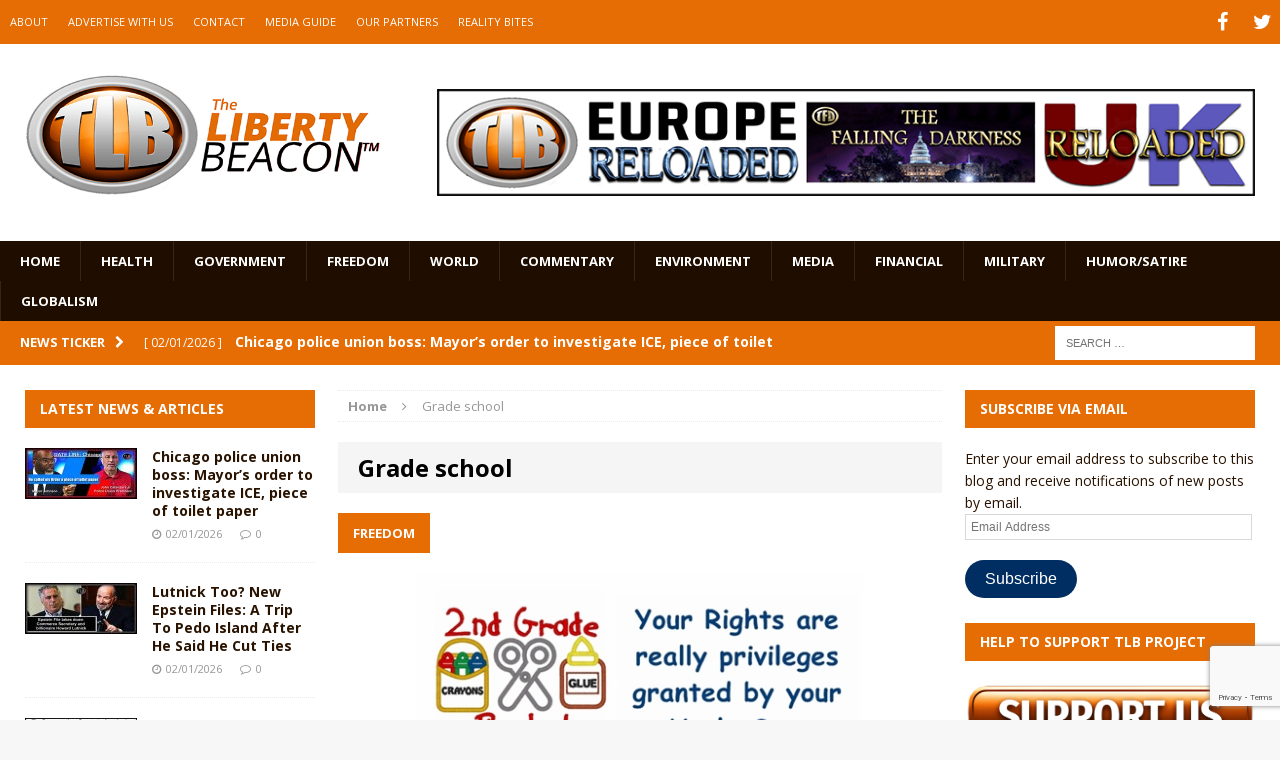

--- FILE ---
content_type: text/html; charset=utf-8
request_url: https://www.google.com/recaptcha/api2/anchor?ar=1&k=6LeG9YYUAAAAAAN3vgEb3i3wwiH5mARiIRwcBpHu&co=aHR0cHM6Ly93d3cudGhlbGliZXJ0eWJlYWNvbi5jb206NDQz&hl=en&v=N67nZn4AqZkNcbeMu4prBgzg&size=invisible&anchor-ms=20000&execute-ms=30000&cb=isv2wlrb0lzd
body_size: 48684
content:
<!DOCTYPE HTML><html dir="ltr" lang="en"><head><meta http-equiv="Content-Type" content="text/html; charset=UTF-8">
<meta http-equiv="X-UA-Compatible" content="IE=edge">
<title>reCAPTCHA</title>
<style type="text/css">
/* cyrillic-ext */
@font-face {
  font-family: 'Roboto';
  font-style: normal;
  font-weight: 400;
  font-stretch: 100%;
  src: url(//fonts.gstatic.com/s/roboto/v48/KFO7CnqEu92Fr1ME7kSn66aGLdTylUAMa3GUBHMdazTgWw.woff2) format('woff2');
  unicode-range: U+0460-052F, U+1C80-1C8A, U+20B4, U+2DE0-2DFF, U+A640-A69F, U+FE2E-FE2F;
}
/* cyrillic */
@font-face {
  font-family: 'Roboto';
  font-style: normal;
  font-weight: 400;
  font-stretch: 100%;
  src: url(//fonts.gstatic.com/s/roboto/v48/KFO7CnqEu92Fr1ME7kSn66aGLdTylUAMa3iUBHMdazTgWw.woff2) format('woff2');
  unicode-range: U+0301, U+0400-045F, U+0490-0491, U+04B0-04B1, U+2116;
}
/* greek-ext */
@font-face {
  font-family: 'Roboto';
  font-style: normal;
  font-weight: 400;
  font-stretch: 100%;
  src: url(//fonts.gstatic.com/s/roboto/v48/KFO7CnqEu92Fr1ME7kSn66aGLdTylUAMa3CUBHMdazTgWw.woff2) format('woff2');
  unicode-range: U+1F00-1FFF;
}
/* greek */
@font-face {
  font-family: 'Roboto';
  font-style: normal;
  font-weight: 400;
  font-stretch: 100%;
  src: url(//fonts.gstatic.com/s/roboto/v48/KFO7CnqEu92Fr1ME7kSn66aGLdTylUAMa3-UBHMdazTgWw.woff2) format('woff2');
  unicode-range: U+0370-0377, U+037A-037F, U+0384-038A, U+038C, U+038E-03A1, U+03A3-03FF;
}
/* math */
@font-face {
  font-family: 'Roboto';
  font-style: normal;
  font-weight: 400;
  font-stretch: 100%;
  src: url(//fonts.gstatic.com/s/roboto/v48/KFO7CnqEu92Fr1ME7kSn66aGLdTylUAMawCUBHMdazTgWw.woff2) format('woff2');
  unicode-range: U+0302-0303, U+0305, U+0307-0308, U+0310, U+0312, U+0315, U+031A, U+0326-0327, U+032C, U+032F-0330, U+0332-0333, U+0338, U+033A, U+0346, U+034D, U+0391-03A1, U+03A3-03A9, U+03B1-03C9, U+03D1, U+03D5-03D6, U+03F0-03F1, U+03F4-03F5, U+2016-2017, U+2034-2038, U+203C, U+2040, U+2043, U+2047, U+2050, U+2057, U+205F, U+2070-2071, U+2074-208E, U+2090-209C, U+20D0-20DC, U+20E1, U+20E5-20EF, U+2100-2112, U+2114-2115, U+2117-2121, U+2123-214F, U+2190, U+2192, U+2194-21AE, U+21B0-21E5, U+21F1-21F2, U+21F4-2211, U+2213-2214, U+2216-22FF, U+2308-230B, U+2310, U+2319, U+231C-2321, U+2336-237A, U+237C, U+2395, U+239B-23B7, U+23D0, U+23DC-23E1, U+2474-2475, U+25AF, U+25B3, U+25B7, U+25BD, U+25C1, U+25CA, U+25CC, U+25FB, U+266D-266F, U+27C0-27FF, U+2900-2AFF, U+2B0E-2B11, U+2B30-2B4C, U+2BFE, U+3030, U+FF5B, U+FF5D, U+1D400-1D7FF, U+1EE00-1EEFF;
}
/* symbols */
@font-face {
  font-family: 'Roboto';
  font-style: normal;
  font-weight: 400;
  font-stretch: 100%;
  src: url(//fonts.gstatic.com/s/roboto/v48/KFO7CnqEu92Fr1ME7kSn66aGLdTylUAMaxKUBHMdazTgWw.woff2) format('woff2');
  unicode-range: U+0001-000C, U+000E-001F, U+007F-009F, U+20DD-20E0, U+20E2-20E4, U+2150-218F, U+2190, U+2192, U+2194-2199, U+21AF, U+21E6-21F0, U+21F3, U+2218-2219, U+2299, U+22C4-22C6, U+2300-243F, U+2440-244A, U+2460-24FF, U+25A0-27BF, U+2800-28FF, U+2921-2922, U+2981, U+29BF, U+29EB, U+2B00-2BFF, U+4DC0-4DFF, U+FFF9-FFFB, U+10140-1018E, U+10190-1019C, U+101A0, U+101D0-101FD, U+102E0-102FB, U+10E60-10E7E, U+1D2C0-1D2D3, U+1D2E0-1D37F, U+1F000-1F0FF, U+1F100-1F1AD, U+1F1E6-1F1FF, U+1F30D-1F30F, U+1F315, U+1F31C, U+1F31E, U+1F320-1F32C, U+1F336, U+1F378, U+1F37D, U+1F382, U+1F393-1F39F, U+1F3A7-1F3A8, U+1F3AC-1F3AF, U+1F3C2, U+1F3C4-1F3C6, U+1F3CA-1F3CE, U+1F3D4-1F3E0, U+1F3ED, U+1F3F1-1F3F3, U+1F3F5-1F3F7, U+1F408, U+1F415, U+1F41F, U+1F426, U+1F43F, U+1F441-1F442, U+1F444, U+1F446-1F449, U+1F44C-1F44E, U+1F453, U+1F46A, U+1F47D, U+1F4A3, U+1F4B0, U+1F4B3, U+1F4B9, U+1F4BB, U+1F4BF, U+1F4C8-1F4CB, U+1F4D6, U+1F4DA, U+1F4DF, U+1F4E3-1F4E6, U+1F4EA-1F4ED, U+1F4F7, U+1F4F9-1F4FB, U+1F4FD-1F4FE, U+1F503, U+1F507-1F50B, U+1F50D, U+1F512-1F513, U+1F53E-1F54A, U+1F54F-1F5FA, U+1F610, U+1F650-1F67F, U+1F687, U+1F68D, U+1F691, U+1F694, U+1F698, U+1F6AD, U+1F6B2, U+1F6B9-1F6BA, U+1F6BC, U+1F6C6-1F6CF, U+1F6D3-1F6D7, U+1F6E0-1F6EA, U+1F6F0-1F6F3, U+1F6F7-1F6FC, U+1F700-1F7FF, U+1F800-1F80B, U+1F810-1F847, U+1F850-1F859, U+1F860-1F887, U+1F890-1F8AD, U+1F8B0-1F8BB, U+1F8C0-1F8C1, U+1F900-1F90B, U+1F93B, U+1F946, U+1F984, U+1F996, U+1F9E9, U+1FA00-1FA6F, U+1FA70-1FA7C, U+1FA80-1FA89, U+1FA8F-1FAC6, U+1FACE-1FADC, U+1FADF-1FAE9, U+1FAF0-1FAF8, U+1FB00-1FBFF;
}
/* vietnamese */
@font-face {
  font-family: 'Roboto';
  font-style: normal;
  font-weight: 400;
  font-stretch: 100%;
  src: url(//fonts.gstatic.com/s/roboto/v48/KFO7CnqEu92Fr1ME7kSn66aGLdTylUAMa3OUBHMdazTgWw.woff2) format('woff2');
  unicode-range: U+0102-0103, U+0110-0111, U+0128-0129, U+0168-0169, U+01A0-01A1, U+01AF-01B0, U+0300-0301, U+0303-0304, U+0308-0309, U+0323, U+0329, U+1EA0-1EF9, U+20AB;
}
/* latin-ext */
@font-face {
  font-family: 'Roboto';
  font-style: normal;
  font-weight: 400;
  font-stretch: 100%;
  src: url(//fonts.gstatic.com/s/roboto/v48/KFO7CnqEu92Fr1ME7kSn66aGLdTylUAMa3KUBHMdazTgWw.woff2) format('woff2');
  unicode-range: U+0100-02BA, U+02BD-02C5, U+02C7-02CC, U+02CE-02D7, U+02DD-02FF, U+0304, U+0308, U+0329, U+1D00-1DBF, U+1E00-1E9F, U+1EF2-1EFF, U+2020, U+20A0-20AB, U+20AD-20C0, U+2113, U+2C60-2C7F, U+A720-A7FF;
}
/* latin */
@font-face {
  font-family: 'Roboto';
  font-style: normal;
  font-weight: 400;
  font-stretch: 100%;
  src: url(//fonts.gstatic.com/s/roboto/v48/KFO7CnqEu92Fr1ME7kSn66aGLdTylUAMa3yUBHMdazQ.woff2) format('woff2');
  unicode-range: U+0000-00FF, U+0131, U+0152-0153, U+02BB-02BC, U+02C6, U+02DA, U+02DC, U+0304, U+0308, U+0329, U+2000-206F, U+20AC, U+2122, U+2191, U+2193, U+2212, U+2215, U+FEFF, U+FFFD;
}
/* cyrillic-ext */
@font-face {
  font-family: 'Roboto';
  font-style: normal;
  font-weight: 500;
  font-stretch: 100%;
  src: url(//fonts.gstatic.com/s/roboto/v48/KFO7CnqEu92Fr1ME7kSn66aGLdTylUAMa3GUBHMdazTgWw.woff2) format('woff2');
  unicode-range: U+0460-052F, U+1C80-1C8A, U+20B4, U+2DE0-2DFF, U+A640-A69F, U+FE2E-FE2F;
}
/* cyrillic */
@font-face {
  font-family: 'Roboto';
  font-style: normal;
  font-weight: 500;
  font-stretch: 100%;
  src: url(//fonts.gstatic.com/s/roboto/v48/KFO7CnqEu92Fr1ME7kSn66aGLdTylUAMa3iUBHMdazTgWw.woff2) format('woff2');
  unicode-range: U+0301, U+0400-045F, U+0490-0491, U+04B0-04B1, U+2116;
}
/* greek-ext */
@font-face {
  font-family: 'Roboto';
  font-style: normal;
  font-weight: 500;
  font-stretch: 100%;
  src: url(//fonts.gstatic.com/s/roboto/v48/KFO7CnqEu92Fr1ME7kSn66aGLdTylUAMa3CUBHMdazTgWw.woff2) format('woff2');
  unicode-range: U+1F00-1FFF;
}
/* greek */
@font-face {
  font-family: 'Roboto';
  font-style: normal;
  font-weight: 500;
  font-stretch: 100%;
  src: url(//fonts.gstatic.com/s/roboto/v48/KFO7CnqEu92Fr1ME7kSn66aGLdTylUAMa3-UBHMdazTgWw.woff2) format('woff2');
  unicode-range: U+0370-0377, U+037A-037F, U+0384-038A, U+038C, U+038E-03A1, U+03A3-03FF;
}
/* math */
@font-face {
  font-family: 'Roboto';
  font-style: normal;
  font-weight: 500;
  font-stretch: 100%;
  src: url(//fonts.gstatic.com/s/roboto/v48/KFO7CnqEu92Fr1ME7kSn66aGLdTylUAMawCUBHMdazTgWw.woff2) format('woff2');
  unicode-range: U+0302-0303, U+0305, U+0307-0308, U+0310, U+0312, U+0315, U+031A, U+0326-0327, U+032C, U+032F-0330, U+0332-0333, U+0338, U+033A, U+0346, U+034D, U+0391-03A1, U+03A3-03A9, U+03B1-03C9, U+03D1, U+03D5-03D6, U+03F0-03F1, U+03F4-03F5, U+2016-2017, U+2034-2038, U+203C, U+2040, U+2043, U+2047, U+2050, U+2057, U+205F, U+2070-2071, U+2074-208E, U+2090-209C, U+20D0-20DC, U+20E1, U+20E5-20EF, U+2100-2112, U+2114-2115, U+2117-2121, U+2123-214F, U+2190, U+2192, U+2194-21AE, U+21B0-21E5, U+21F1-21F2, U+21F4-2211, U+2213-2214, U+2216-22FF, U+2308-230B, U+2310, U+2319, U+231C-2321, U+2336-237A, U+237C, U+2395, U+239B-23B7, U+23D0, U+23DC-23E1, U+2474-2475, U+25AF, U+25B3, U+25B7, U+25BD, U+25C1, U+25CA, U+25CC, U+25FB, U+266D-266F, U+27C0-27FF, U+2900-2AFF, U+2B0E-2B11, U+2B30-2B4C, U+2BFE, U+3030, U+FF5B, U+FF5D, U+1D400-1D7FF, U+1EE00-1EEFF;
}
/* symbols */
@font-face {
  font-family: 'Roboto';
  font-style: normal;
  font-weight: 500;
  font-stretch: 100%;
  src: url(//fonts.gstatic.com/s/roboto/v48/KFO7CnqEu92Fr1ME7kSn66aGLdTylUAMaxKUBHMdazTgWw.woff2) format('woff2');
  unicode-range: U+0001-000C, U+000E-001F, U+007F-009F, U+20DD-20E0, U+20E2-20E4, U+2150-218F, U+2190, U+2192, U+2194-2199, U+21AF, U+21E6-21F0, U+21F3, U+2218-2219, U+2299, U+22C4-22C6, U+2300-243F, U+2440-244A, U+2460-24FF, U+25A0-27BF, U+2800-28FF, U+2921-2922, U+2981, U+29BF, U+29EB, U+2B00-2BFF, U+4DC0-4DFF, U+FFF9-FFFB, U+10140-1018E, U+10190-1019C, U+101A0, U+101D0-101FD, U+102E0-102FB, U+10E60-10E7E, U+1D2C0-1D2D3, U+1D2E0-1D37F, U+1F000-1F0FF, U+1F100-1F1AD, U+1F1E6-1F1FF, U+1F30D-1F30F, U+1F315, U+1F31C, U+1F31E, U+1F320-1F32C, U+1F336, U+1F378, U+1F37D, U+1F382, U+1F393-1F39F, U+1F3A7-1F3A8, U+1F3AC-1F3AF, U+1F3C2, U+1F3C4-1F3C6, U+1F3CA-1F3CE, U+1F3D4-1F3E0, U+1F3ED, U+1F3F1-1F3F3, U+1F3F5-1F3F7, U+1F408, U+1F415, U+1F41F, U+1F426, U+1F43F, U+1F441-1F442, U+1F444, U+1F446-1F449, U+1F44C-1F44E, U+1F453, U+1F46A, U+1F47D, U+1F4A3, U+1F4B0, U+1F4B3, U+1F4B9, U+1F4BB, U+1F4BF, U+1F4C8-1F4CB, U+1F4D6, U+1F4DA, U+1F4DF, U+1F4E3-1F4E6, U+1F4EA-1F4ED, U+1F4F7, U+1F4F9-1F4FB, U+1F4FD-1F4FE, U+1F503, U+1F507-1F50B, U+1F50D, U+1F512-1F513, U+1F53E-1F54A, U+1F54F-1F5FA, U+1F610, U+1F650-1F67F, U+1F687, U+1F68D, U+1F691, U+1F694, U+1F698, U+1F6AD, U+1F6B2, U+1F6B9-1F6BA, U+1F6BC, U+1F6C6-1F6CF, U+1F6D3-1F6D7, U+1F6E0-1F6EA, U+1F6F0-1F6F3, U+1F6F7-1F6FC, U+1F700-1F7FF, U+1F800-1F80B, U+1F810-1F847, U+1F850-1F859, U+1F860-1F887, U+1F890-1F8AD, U+1F8B0-1F8BB, U+1F8C0-1F8C1, U+1F900-1F90B, U+1F93B, U+1F946, U+1F984, U+1F996, U+1F9E9, U+1FA00-1FA6F, U+1FA70-1FA7C, U+1FA80-1FA89, U+1FA8F-1FAC6, U+1FACE-1FADC, U+1FADF-1FAE9, U+1FAF0-1FAF8, U+1FB00-1FBFF;
}
/* vietnamese */
@font-face {
  font-family: 'Roboto';
  font-style: normal;
  font-weight: 500;
  font-stretch: 100%;
  src: url(//fonts.gstatic.com/s/roboto/v48/KFO7CnqEu92Fr1ME7kSn66aGLdTylUAMa3OUBHMdazTgWw.woff2) format('woff2');
  unicode-range: U+0102-0103, U+0110-0111, U+0128-0129, U+0168-0169, U+01A0-01A1, U+01AF-01B0, U+0300-0301, U+0303-0304, U+0308-0309, U+0323, U+0329, U+1EA0-1EF9, U+20AB;
}
/* latin-ext */
@font-face {
  font-family: 'Roboto';
  font-style: normal;
  font-weight: 500;
  font-stretch: 100%;
  src: url(//fonts.gstatic.com/s/roboto/v48/KFO7CnqEu92Fr1ME7kSn66aGLdTylUAMa3KUBHMdazTgWw.woff2) format('woff2');
  unicode-range: U+0100-02BA, U+02BD-02C5, U+02C7-02CC, U+02CE-02D7, U+02DD-02FF, U+0304, U+0308, U+0329, U+1D00-1DBF, U+1E00-1E9F, U+1EF2-1EFF, U+2020, U+20A0-20AB, U+20AD-20C0, U+2113, U+2C60-2C7F, U+A720-A7FF;
}
/* latin */
@font-face {
  font-family: 'Roboto';
  font-style: normal;
  font-weight: 500;
  font-stretch: 100%;
  src: url(//fonts.gstatic.com/s/roboto/v48/KFO7CnqEu92Fr1ME7kSn66aGLdTylUAMa3yUBHMdazQ.woff2) format('woff2');
  unicode-range: U+0000-00FF, U+0131, U+0152-0153, U+02BB-02BC, U+02C6, U+02DA, U+02DC, U+0304, U+0308, U+0329, U+2000-206F, U+20AC, U+2122, U+2191, U+2193, U+2212, U+2215, U+FEFF, U+FFFD;
}
/* cyrillic-ext */
@font-face {
  font-family: 'Roboto';
  font-style: normal;
  font-weight: 900;
  font-stretch: 100%;
  src: url(//fonts.gstatic.com/s/roboto/v48/KFO7CnqEu92Fr1ME7kSn66aGLdTylUAMa3GUBHMdazTgWw.woff2) format('woff2');
  unicode-range: U+0460-052F, U+1C80-1C8A, U+20B4, U+2DE0-2DFF, U+A640-A69F, U+FE2E-FE2F;
}
/* cyrillic */
@font-face {
  font-family: 'Roboto';
  font-style: normal;
  font-weight: 900;
  font-stretch: 100%;
  src: url(//fonts.gstatic.com/s/roboto/v48/KFO7CnqEu92Fr1ME7kSn66aGLdTylUAMa3iUBHMdazTgWw.woff2) format('woff2');
  unicode-range: U+0301, U+0400-045F, U+0490-0491, U+04B0-04B1, U+2116;
}
/* greek-ext */
@font-face {
  font-family: 'Roboto';
  font-style: normal;
  font-weight: 900;
  font-stretch: 100%;
  src: url(//fonts.gstatic.com/s/roboto/v48/KFO7CnqEu92Fr1ME7kSn66aGLdTylUAMa3CUBHMdazTgWw.woff2) format('woff2');
  unicode-range: U+1F00-1FFF;
}
/* greek */
@font-face {
  font-family: 'Roboto';
  font-style: normal;
  font-weight: 900;
  font-stretch: 100%;
  src: url(//fonts.gstatic.com/s/roboto/v48/KFO7CnqEu92Fr1ME7kSn66aGLdTylUAMa3-UBHMdazTgWw.woff2) format('woff2');
  unicode-range: U+0370-0377, U+037A-037F, U+0384-038A, U+038C, U+038E-03A1, U+03A3-03FF;
}
/* math */
@font-face {
  font-family: 'Roboto';
  font-style: normal;
  font-weight: 900;
  font-stretch: 100%;
  src: url(//fonts.gstatic.com/s/roboto/v48/KFO7CnqEu92Fr1ME7kSn66aGLdTylUAMawCUBHMdazTgWw.woff2) format('woff2');
  unicode-range: U+0302-0303, U+0305, U+0307-0308, U+0310, U+0312, U+0315, U+031A, U+0326-0327, U+032C, U+032F-0330, U+0332-0333, U+0338, U+033A, U+0346, U+034D, U+0391-03A1, U+03A3-03A9, U+03B1-03C9, U+03D1, U+03D5-03D6, U+03F0-03F1, U+03F4-03F5, U+2016-2017, U+2034-2038, U+203C, U+2040, U+2043, U+2047, U+2050, U+2057, U+205F, U+2070-2071, U+2074-208E, U+2090-209C, U+20D0-20DC, U+20E1, U+20E5-20EF, U+2100-2112, U+2114-2115, U+2117-2121, U+2123-214F, U+2190, U+2192, U+2194-21AE, U+21B0-21E5, U+21F1-21F2, U+21F4-2211, U+2213-2214, U+2216-22FF, U+2308-230B, U+2310, U+2319, U+231C-2321, U+2336-237A, U+237C, U+2395, U+239B-23B7, U+23D0, U+23DC-23E1, U+2474-2475, U+25AF, U+25B3, U+25B7, U+25BD, U+25C1, U+25CA, U+25CC, U+25FB, U+266D-266F, U+27C0-27FF, U+2900-2AFF, U+2B0E-2B11, U+2B30-2B4C, U+2BFE, U+3030, U+FF5B, U+FF5D, U+1D400-1D7FF, U+1EE00-1EEFF;
}
/* symbols */
@font-face {
  font-family: 'Roboto';
  font-style: normal;
  font-weight: 900;
  font-stretch: 100%;
  src: url(//fonts.gstatic.com/s/roboto/v48/KFO7CnqEu92Fr1ME7kSn66aGLdTylUAMaxKUBHMdazTgWw.woff2) format('woff2');
  unicode-range: U+0001-000C, U+000E-001F, U+007F-009F, U+20DD-20E0, U+20E2-20E4, U+2150-218F, U+2190, U+2192, U+2194-2199, U+21AF, U+21E6-21F0, U+21F3, U+2218-2219, U+2299, U+22C4-22C6, U+2300-243F, U+2440-244A, U+2460-24FF, U+25A0-27BF, U+2800-28FF, U+2921-2922, U+2981, U+29BF, U+29EB, U+2B00-2BFF, U+4DC0-4DFF, U+FFF9-FFFB, U+10140-1018E, U+10190-1019C, U+101A0, U+101D0-101FD, U+102E0-102FB, U+10E60-10E7E, U+1D2C0-1D2D3, U+1D2E0-1D37F, U+1F000-1F0FF, U+1F100-1F1AD, U+1F1E6-1F1FF, U+1F30D-1F30F, U+1F315, U+1F31C, U+1F31E, U+1F320-1F32C, U+1F336, U+1F378, U+1F37D, U+1F382, U+1F393-1F39F, U+1F3A7-1F3A8, U+1F3AC-1F3AF, U+1F3C2, U+1F3C4-1F3C6, U+1F3CA-1F3CE, U+1F3D4-1F3E0, U+1F3ED, U+1F3F1-1F3F3, U+1F3F5-1F3F7, U+1F408, U+1F415, U+1F41F, U+1F426, U+1F43F, U+1F441-1F442, U+1F444, U+1F446-1F449, U+1F44C-1F44E, U+1F453, U+1F46A, U+1F47D, U+1F4A3, U+1F4B0, U+1F4B3, U+1F4B9, U+1F4BB, U+1F4BF, U+1F4C8-1F4CB, U+1F4D6, U+1F4DA, U+1F4DF, U+1F4E3-1F4E6, U+1F4EA-1F4ED, U+1F4F7, U+1F4F9-1F4FB, U+1F4FD-1F4FE, U+1F503, U+1F507-1F50B, U+1F50D, U+1F512-1F513, U+1F53E-1F54A, U+1F54F-1F5FA, U+1F610, U+1F650-1F67F, U+1F687, U+1F68D, U+1F691, U+1F694, U+1F698, U+1F6AD, U+1F6B2, U+1F6B9-1F6BA, U+1F6BC, U+1F6C6-1F6CF, U+1F6D3-1F6D7, U+1F6E0-1F6EA, U+1F6F0-1F6F3, U+1F6F7-1F6FC, U+1F700-1F7FF, U+1F800-1F80B, U+1F810-1F847, U+1F850-1F859, U+1F860-1F887, U+1F890-1F8AD, U+1F8B0-1F8BB, U+1F8C0-1F8C1, U+1F900-1F90B, U+1F93B, U+1F946, U+1F984, U+1F996, U+1F9E9, U+1FA00-1FA6F, U+1FA70-1FA7C, U+1FA80-1FA89, U+1FA8F-1FAC6, U+1FACE-1FADC, U+1FADF-1FAE9, U+1FAF0-1FAF8, U+1FB00-1FBFF;
}
/* vietnamese */
@font-face {
  font-family: 'Roboto';
  font-style: normal;
  font-weight: 900;
  font-stretch: 100%;
  src: url(//fonts.gstatic.com/s/roboto/v48/KFO7CnqEu92Fr1ME7kSn66aGLdTylUAMa3OUBHMdazTgWw.woff2) format('woff2');
  unicode-range: U+0102-0103, U+0110-0111, U+0128-0129, U+0168-0169, U+01A0-01A1, U+01AF-01B0, U+0300-0301, U+0303-0304, U+0308-0309, U+0323, U+0329, U+1EA0-1EF9, U+20AB;
}
/* latin-ext */
@font-face {
  font-family: 'Roboto';
  font-style: normal;
  font-weight: 900;
  font-stretch: 100%;
  src: url(//fonts.gstatic.com/s/roboto/v48/KFO7CnqEu92Fr1ME7kSn66aGLdTylUAMa3KUBHMdazTgWw.woff2) format('woff2');
  unicode-range: U+0100-02BA, U+02BD-02C5, U+02C7-02CC, U+02CE-02D7, U+02DD-02FF, U+0304, U+0308, U+0329, U+1D00-1DBF, U+1E00-1E9F, U+1EF2-1EFF, U+2020, U+20A0-20AB, U+20AD-20C0, U+2113, U+2C60-2C7F, U+A720-A7FF;
}
/* latin */
@font-face {
  font-family: 'Roboto';
  font-style: normal;
  font-weight: 900;
  font-stretch: 100%;
  src: url(//fonts.gstatic.com/s/roboto/v48/KFO7CnqEu92Fr1ME7kSn66aGLdTylUAMa3yUBHMdazQ.woff2) format('woff2');
  unicode-range: U+0000-00FF, U+0131, U+0152-0153, U+02BB-02BC, U+02C6, U+02DA, U+02DC, U+0304, U+0308, U+0329, U+2000-206F, U+20AC, U+2122, U+2191, U+2193, U+2212, U+2215, U+FEFF, U+FFFD;
}

</style>
<link rel="stylesheet" type="text/css" href="https://www.gstatic.com/recaptcha/releases/N67nZn4AqZkNcbeMu4prBgzg/styles__ltr.css">
<script nonce="htsqmb0mDNWAk2-M0tEBag" type="text/javascript">window['__recaptcha_api'] = 'https://www.google.com/recaptcha/api2/';</script>
<script type="text/javascript" src="https://www.gstatic.com/recaptcha/releases/N67nZn4AqZkNcbeMu4prBgzg/recaptcha__en.js" nonce="htsqmb0mDNWAk2-M0tEBag">
      
    </script></head>
<body><div id="rc-anchor-alert" class="rc-anchor-alert"></div>
<input type="hidden" id="recaptcha-token" value="[base64]">
<script type="text/javascript" nonce="htsqmb0mDNWAk2-M0tEBag">
      recaptcha.anchor.Main.init("[\x22ainput\x22,[\x22bgdata\x22,\x22\x22,\[base64]/[base64]/MjU1Ong/[base64]/[base64]/[base64]/[base64]/[base64]/[base64]/[base64]/[base64]/[base64]/[base64]/[base64]/[base64]/[base64]/[base64]/[base64]\\u003d\x22,\[base64]\\u003d\\u003d\x22,\x22w5DDgCoFRkAtwo/Du8O6A8OKL3NADMOUwrzDgsKEw7RSw4zDp8KoOTPDkElSYyMBesOQw6ZVwpLDvlTDmcKIF8ORccODWFhzwrxZeQFCQHFYwrc1w7LDrMKwO8KKwoPDjl/ChsOQOsOOw5thw48dw4ASSFx+XQXDoDlMRsK0wr9jaCzDhMOiRl9Iw5BVUcOGLsO6dyMdw5chIsO7w7LChsKSSCvCk8OPKUgjw4Egdz1QfsKawrLCtnJHLMOcw4/CosKFwqvDgSHClcOrw67DisONc8OJwrHDrsOJB8KqwqvDocODw6QCScOXwpgJw4rCvjJYwr4/w4UMwoAYVhXCvTBvw68eS8OrdsOPW8Khw7ZqK8KSQMKlw4nCp8OZS8K6w4HCqR47YDnCpn3DvwbCgMKXwqVKwrcMwo8/HcKOwqxSw5Z0E1LChcOCwr3Cu8OuwrnDhcObwqXDi0DCn8Klw4FCw7I6w4PDrFLCoz3CjjgATMOSw5Rnw4jDlAjDrWDCtSMlJkLDjkrDlUAXw501S17CuMOLw7HDrMOxwrRHHMOuEMOAP8OTYcKXwpU2w6EzEcObw6EFwp/Dvl44PsONV8O2B8KlLA3CsMK8Bh/Cq8KnwqXCr0TCqlA+Q8OgwqTCmzwSQzhvwqjClsOowp4ow4cMwq3CkAEmw4/Dg8OMwoISFE3DiMKwLXNZDXDDh8Kfw5Ucw41dCcKEblzCnEIHXcK7w7LDrlllMGYww7bCmil4wpUiwr7Cn3bDlGZlJ8KObHLCnMKlwrsbfi/DtTnCsT5swq/[base64]/[base64]/Dr2ZCb8O+wppMHBPDg2Rnw6rDhsOVwpkJwopUwqDDmsOUwr5EKlvCqBJEwoB0w5DCl8O/aMK5w6zDmMKoBzVhw5woOMKKHhrDjWppf2DCj8K7WnDDm8Khw7LDtCFAwrLCq8OrwqYWw4DCoMOJw5fCi8KTKsK6WlpYRMOVwp4VS3rCrsO9wpnCgH3DuMOaw6zCusKXRkZoex7CrRDChsKNOwzDljDDugjDqMOBw5Nmwph8w6/CuMKqwpbCo8KmJUnDnsK1w75mKgMxwqgIHMO5HMKjHsKqwrRNwr/[base64]/DiGbCnE7CkDDCqUjDnsOfQB9Xw6fDs2rDsEIHQiHCv8K/HcOJwrDCsMOpI8ONwqjDgsOHw4l7RHsOG2Eacy0Iw4fDjcOYwrvDmHssXwhJw5TCqRJlZcOWYXIzbcOSH38JTiDCq8OpwoYeMEfDrXXDhHnDvMOPbcObw5UjK8Ouw4DDgE3CsEDCgy3DqcK5DUU8w4d/[base64]/Bx/Cs8KiwofCjmXCvsOUKlIdNsOQw7/Dj1Mtw5vCsMOidMOjwphyOMKvD03CrcKqwp3CgwXCnxYfwqMNJXtLwonCuSlFw4RGw5/CqMK9wq3Dm8KmCUQWwrB1w7pwOcK9am3CmBDChC9Zw7bCoMKgCcKqflYbwqlXwonCow0LSgMdOwBOwoXCp8KoBsOJw77Cj8Kjcw0BMGxeNFDDkzXDrsO7Kl/CqsOvPsK4a8OMw6M8w5Y/wqDCgmtODMOJwospfsOjw7LCtsO6K8OFXj3ChcKkBCjClsOOC8O8w7DDoH7ClsOzw5jDgGzCjS7CjnHDkRsCwpgow7wQYcOxwpwzcDNTwojDoBfDgMOnT8KbGFvDgcKvw5vCqU87wosRYsOLw4s/[base64]/dsKUw7FTw71Ww4sbc8OCw61nKcOeakNPU8OYwroywqvCnSseDjhyw6Iww6vClDoJwpnDr8OyFQ8yEcOvQ1nCsgPCqcK7WMO3Dm7DgUfCv8K/[base64]/DoHtAN8OWw4F1fsKWU0TCoQkBFgjDg8O1w4TDusKow6PDsjXDjsKAXB7Cq8O/w5zCsMKxw5NDUl8kw64aA8KhwrE+w688GcOFHjzDgsOiw4jDkMOZw5bDiS12wp0qHcO0wq7DuCfDmMKqG8O4w4Uew4Ulw54Awr91dA3Dom5bwppxb8Oxwp1mPMOoOsONKzBBw67DuQ3ChVjCklfDj2rCgm/Dn24fUz7Ci0bDr1ZDH8Odwqw2wqJ4wq0UwpJmw79gOMO4KBzDt01/EMOBw6IuTgVHwqJpKcKpw5E0w7HClsOuw6FsXcOXwociScKNwq3DgMOcw6/CtB47woLCjhgaA8KbBMKVW8K4w61gwqktw6V4SEXCg8OtA2/[base64]/PQfDvcK5woU6w43CnFpIV8Knw6fDumbDiFUTwqfDncOOwoPCp8Orwr1wZsOUeUQ2SMOLUktkGB5xw6nDjyYzwqJJw595w6vDixlqwqLCozJrwpl/wphkVyLDicKcwoNvw6MMHzRow5VPw7PCrMK8EQRlFE7DvkfChcKtw6jDjCsiw6cCwp3DihHDgsOAw7TCgFZSw7tGw5kPbMKqwofDiDrDiSA/elg9wp3CoD7CgQnDglMqwqnCqTPDrkMbw5QJw5HDjSbCpsK2TcKFwp3Dg8OJw7VPDGQrwq41N8Osw6nDvSvChMOXwrAKwqfDncKtw43CiHpmwpfDsn9lJcOWaiM4w6XClMOrw6/ChGp/QcK/[base64]/[base64]/DmSwxwrzCrhJ5w7zDtcODwp94w7TCt3PCtirCtsKnR8KRK8ONw5QBwpddwpDCoMKlS19fdxLCrMOdw4UBwo/[base64]/wr4zwo/DqlfCn8OAw7EcFVBgw7XDocK0w5t3KjF1w7TCj1vCscOzcsK0w4XCrEFew5Nhw7w4w7/[base64]/CjTEowrRUw4wVwr9aw7wBwobDu1lnbcOVw6bDv2VDw7vCj03DvcK7f8Kcw7vDnMKWw6/DvsKBw6nDtDjCrEo/w5LCglB6McOCw5gqwqbDvxfCssKmQsKQwrLDg8O5PsOxwqVgDmDDmMOcChZcPFBVIHRtLnjDosOPfV9ew6dLwo0WYwI6wofCocOlc0crZ8KdChlaPw5WZMOqf8KLOMKiN8OmwqNaw4ASwoULwqdlwq9LYxM4LXl7wps1Wx7DusK7w6l+wonCg0/DrzXDtcOBw6/CpBzDg8O4QMK+w6wqw6jCkFJjUSUGZsOlMB9eTMOCIsOmfCjClk7DmMKRH01/wqYBwq56wqTDvsKVUlAsGMKUw7fCgGnDmj/CucOQwr7Dn0AIdDB8w6JKwqbDox3DpUDDsld5wobDtRfCqVbCjFTDvcOBw6J4w7lCDjXDisOtwrFEwrQHMcK3wr/DuMOswrDCvCNbwobCn8KnLsOAwq/DqMOaw7Fxw5PCmMKzw70twqXCrsOiw5Bxw4XCvzISwrHCjcKIw6t8w78nw54uFsOCQz7DkGrDrcKLwoo/wrfDtsOrdEbCucKgwpXCqkpqE8Kiw5M3wpDCkMK/e8KbRj/Di3PCuV3Doj4jRsKCRTrDhcKnw4tww4EeTMOBw7PCvDfDssK8DxrCtSU0IsOiW8KmFFrDmRHCvHbDrGNOXcOKwrjCqXhfMjhjTDZMd0dPw4BdLA3DrVLDmsKBw5HDh2EENk/CvhFmPijCpsOpw6p6U8KDUicSwrxYLUVnw6vDvMO/w47CnT0LwpkvdAc9wpdQw43CqBpMwqFzBMO+w5/CusKTwr0hw5VOc8KZwqjDk8O8C8ORwqTCoHfCgCrDnMOPw47Dtko5KV8fw53DkH3CssK6HXvDswRJw77CoiPCnAsHw6lcwp/DhsOnwodtwozCpS7DvMO4woEjFA06wrQvLMKxw4vCqmPChGXClR/ClsOKwqNjwoXDvMKCwq7CrxFwasOowp/[base64]/Cmn7DtkfCtFxvalbCljIqw57DulzCs1IiUcKLw4nCr8OFw6bDvSpkBcOrPzcEw7ZXw7TDkD3Ct8Kuw5U9w7LDicOqWMOwF8K+aMOkSMO3w5E8esOGD18wYMKrw7rCnsO7wqXCjcK1w7HCo8OYPWlnGk/Cp8OtNTZIaD4CWXN+w67Ct8KHOSvCscONGXHClH9owpIQw43Ch8KQw5V3XsOpwpIPfCbDisO1wpJ5fh3Dp1QuwqnCtcO/wrTCijHDtibDssKjw4hHw6EPbAg4w4rClSHClcKcwqZiw4rCgcO2YsO0wp8UwqFpwpjDvWvDl8OlPGXDgMO2w6HDi8OBR8Ktw7dzwpkDbxcmFhA9O0PDiWpbwoU6w6TDpMK5w5zDi8OHC8Oow7QqV8K4QMKew73CmEw3ZwPCvmrDgR/CjsK7w4bCncO8wq1yw6A1VyLCribCtl3CsAPDkcOywoJATMK1wol7RsKOLcKzKcOQw5rCpsKEw79Pw7BKw5nDhjEAw4s6wobDlgp/dMOLXsOfw4XDv8OvdDoBwo3DqBlXeT1NF3DDrMK4WsO5PyYsdMK0VMKJwqTClsODw6LDu8OsQ1HCusKXfcO/wqLCg8K9a2zDpV0Ew73DoMKyai/CtMOBwoLDolPCl8K+d8OtDcObbsKfwp7CvMOnJ8KXwpVxw5ZlNsORw7hdwps9TXhiwrBUw7HDtMO7w6pFwqzDssOnwp1zw6bCu2XDksOZwr7Dh0YxOMKtw53Di11Aw5F8asOHw4gNBMK2NCVtw4c0T8OfKz0ew5QZw7xtwodTQxpZDjrDosOQQCjClggyw4vDoMK/w4nDt2zDnGTCr8K5w6Y4w6nDmm1mLMOcw7Msw7LCoxDClDDClsOuw6bCoTHCj8O7wrPCv2/DlcOJw6zClcKtwpPDqQAJdMOZwplZw6PDosKfQnPCksKQXSHDo1zDlQIWw63DpCPDsXDDqMOOEEXCk8KXw7RCQ8K/DCYaOSzDkF8lwqJaEh7DjV/Dg8Onw6IowpdTw75hLcOXwp9PCcKMwq4OdSIZw5TDnMOJN8OVdxMmwoFKacK5wqteHUtswp3DrMO6w4AtaUvChcO9O8OFwoHCmcKIw7TDiAzChMKTMB/DnwjCqG3DhT1SDsKNw4fCvDrCnX1ESUjDhkcxw5nDmMKOJ34IwpBOwpkYw6XDkcOtw5QXwp4zwqzDicKHMMOzWcKgGsKzwrvCu8Ozwrs5B8O7XWZrw6LCqMKAYHp/A0pAZlVEw5vCtUszEgJZVXrDt23Dmi/CpV8pwoDDmzk1w47DlQXCnsOxw7oBVCo8B8KWCkbDvcK6wrEPZADCilcsw47DpMO+QcO/ESrDgCkww6IFwoQCfcOkA8O+wrzCiMOXwrEmAmR4Y1zDgDTDhybCr8OOw5U/[base64]/Dp3rDs8OXbcOYbSATWMOnwq1keMOxKhvCnMKLYcKcw41rw6VvIXjDqMKBfMKXZ2XClMKXw74Dw5Q6w63CjcOqw71lVHoTQsK1w4sUKsO5wrk0woFIwrpRfsO7cGDDkcKCH8KMB8OnAETDusOUwqDCn8Kdc0lBw4TDkiouASHClmzDuwQew6nDpy/Clgk3LnTCk0V9wr/DmcOSwoDDlSwow6TDpsOMw4TChxUQJMK2wpxLwoRfAMO7JULCh8KxIMKhKn/CicKHwrZRwoxAAcKjwq3ClzYqw5PDo8OpGDvCtTgzw4xQw43DhsODw5Yawq/[base64]/DnsOuwoJ6d0J3wqx2Q8OXwqpoRcOww7rCr2sNOgU2w6tgwpgWUzQqWMOzI8OBJE3CmMOXwqXCoBtNAMOdC0cuw4/CmcKTacKMJcKPwoNew7HCvAMkw7IbcVXDpTwsw64BJk7Cj8OUUTZCRlnDlMOgUX3CnTvDpj5DXQl1wqrDumHDm29QwqjDkCk1wp1ew6AdLMOVw7ZYJXfDv8Krw4tEIkRuOcO3w6HCqX4hEGbDjyrCtcKdwqlLw7PCuGjDk8OUBMOSwo/CpcK6w49kw7kDw6TDrMO/[base64]/DpcO4VGgsBcK1N8OOwrx9KMOkw5HCsAjDli/Cjm3Conhyw4Y3SnYvw4DDscKVezzCu8Ogw7TDoVdywpIFwpPDuRfCr8KsUsKYwqDDv8Klw4bDlVnDsMOzw653Lw3CjcKJwrjCixB3woISFDjDpD1yRsOlw6DDrVt3w4p6flHDk8OnWT5lKVgYw5PCpsOFRU7DqTdjwpsYw5fCq8OHXcKgJsK0w5t0w5oTB8Oiw6/DrsKsDVPDkQ7Crz51wpvCoTMJEcKTan9cA0ETwp3Cs8OzfjZUcTnCkcKBwoN7w6/ChsODX8OZTcKpw4TCvxNGKQfDqw08wpsbw53DuMOTXgdfwrPCkkdzw6DCsMOhFcObfMKERQxOw7PDjT/CslrCvVp/V8Ksw4xdQjBRwrVkYjbCjCY4VsKzwovCnx5jw43CsTXCr8KewqzDmhnDp8KyIsKhw6jCvAvDosOuwpDDlmDCkCUawroxwp4yEATCpMOxw4/DkcOBcsOSOQHCj8OyTRopw7IqHQbCjgHDgnUXD8K5WULDswHDoMOVw4nDhcKqVV5gwqvCrsKvw58Ow5oTwqrDsjDDosO/wpZjwps+w6lEwp0tDcOqERfDsMO4w73CpcOeFMOTwqPDkXcUL8OtLHbCvHdmAMOeesOsw7hFeyxVwo9qwr3CkMO/H2zDs8KFPcOnA8Oaw7jDnRF1RcKbwpxwVFHCiT/DphLDq8KdwqN+WmbCpMKCwqvDqVhtYMOdw5HDvsK5XSnDpcOzwq0nMHd9w6k0w6PDncOcEcO5w4vCk8KHw4EZwqJdwogfw5PDpsKpTcO8SVTCjMK1X0Q/KirCvz1xdifCtsOTU8O2wqJSwot1w4p7w4bCqsKOwrg6w7DCusKUw4lbw7fDvMOwwrk/JsOhGsOtZcOnDWFsBxTDlcOmF8OjwpTDqMK1wrrDs1Fvw5bDqEQ7GwLChHPDsA3CmMORVU3CuMKZLFI6wr3CnMOxwoJndMOXw5l1w4RfwoEMCXsxacK0w6tkwqDChwDDvMOLGgbDoBHDj8KcwoJhZFV2EwDCusO/K8K6eMKqTcOzwocbwrvDksKzNMOcwr0bT8OPJy3DgB9sw7/Cu8KEw69QwoXCqcO3w6QKd8K5OsKYOcKfKMOmLQ/CgyBlwqIbwrzClXAiwofCu8O8w73Cq0pRCsOYw54YUxsiw5Zjw7tdJsKDS8OSw5fDvjdtTsKBVz7CsxoYw6lMHFXClcK/[base64]/DiMKAE8KXwpJhKwoFFsKAwq1dUgwhWQU4wojDgcOYEMKzCMOMHCrDjQzCmcOGK8KmHG9aw5nDncOeRMOOwpocFcK/fm3CqsOiw6bCiCPCnQZHw73Cq8OOw7E5fV41KMKqe0rCtwPCtHMnwr/DtcOzw67DgQ7DmQR/KkZRSsKswqUGI8OCw6QAwptTM8KhwqDDiMOow4xrw4/CmCZyCxDCoMO1w75fX8KHw5fDhsKBw5TCvRIrw5M8bBMJem4Cw7x8wrtDw7R+ZcKOTsOGwr/DkFYXesOQw4HDucKkIHV3wpjConDDh2PDiDXDocK5QA5lG8OeWcOuw4VJw7PCh3DCk8ODw7fCk8Ohw4wAe0psWsOhYwnDicOIFCAYw5sawpbDqsOcw5rCj8O2woPCpR0iw7XCoMKTw4tfw7vDpCtqwrHDjMKow5FYwpULJ8KvMcOww7PDoHxyYBRZwpPCgcKZwr/CqQ7DilvDgnfCvVnCq0vDiWkLw6IVSz/CpcKew7/[base64]/Cq8KOHsKRwrAaw51Zw5HCgsKWVcKzOxnCi8OHw6PDnQLDumTDr8O3w7tWLMO6VXsdQsKaD8KgP8OtA3EhHMKuwrMrCSbCvMKHX8OEwo8EwrUiTHZzw6FKwpXDlcKmXMKIwpwmw5HDlsKPwrTDvmsMY8KowpPDn1DDqsOHw4Uxw5tzwpfCm8Oew7nClDpCw5Nkwodxw7/[base64]/DlT3CtMOEAiDDrAIfwoB6J2YEP8OGw4NFHsK6w5PClUHCry7DmMKFw7/[base64]/wpllwpcSw5FKT8KoZsOfw7vDvcOFL8KlNR3ClwkpcsOtwq/DlsOdw59iV8OqAsOMw6zDgMOlbk91worCkkvDvMODPcOkwqHCkQ/CiR1eS8OEFQl/[base64]/w61cbhhdT1UVw7/DjUfCkFJkwqLCicO2KH4lfyrCoMKlWR4nN8KxBGbCmcOYQiw1wpRRw6nCgcOoRGbClRLDqMOBwrLDhsKyYhHDn3bDr0fCssO5AUDDtgYJGDrCnR40w6nDicOFXCPDpRMAw7/ClMKCw4vCr8KUYVpsaQswKcKqwr5aB8OTQn1Vw794w4zCrW7DtsOsw5s8GUprwohaw6Blw7/DmA7CkMOyw6Uiwp0rw6LCk0IHOmbDvQLCukxdAhYDa8KRw71wCsKLw6XCi8KvEMKlwqPDj8O+ShFvR3TDksO/w6dOOjrDuxgqfXJbRMOyL3/Ci8Oow5sNRAREdy3DiMKIJsK9McKSwrbDqMO4OGrDlTDDnBw2w6bDisOHZj3CvilbYGTDgC5xw5o7H8OLLxXDiDfDl8K+VWI3PXzCtj8Rw4w9UEEiwrFwwqwkT2rDp8K/[base64]/wpDDvTHChcOHwoLDl8OEwo9Gw73Dg07DksK9asKtw6DCjcKLwoLCikDDv25jRV/ClAokw7BSw5HClj3DjMKdw7nDp38vbsKYw7LDpcKFGcO0wqczwojDhcORw5XCkMOcwqLDkMOdHDcOawVcw55BKcO6LsK+RixNAyZOwpjChsOywqFnw63Drg8dw4ZFwonCn3DCjjFMw5LDjBbCkcO/UXNuIBHCu8KKWsOBwoYDQMKqw7fCtxvCh8KJOsKeGDPCl1QhwpnCnXzCo2cBfsKjw7XDsjXCiMOpKcKZVHwzd8OTw4sfLBfCgSrCj3UxOcOECMOFwp/DpC7DlcKfWDHDhRLCgAceWcKdwqLCvDjCn0fCjlzCjETDil/DrhJNAjvCmcO9AsOswojCvMOLYRswwp7Dv8O+wrMddBQ2McKIw4B/KcO5w61jw7HCs8K8JnkBw6bCgSkdw5bDll5Mwr0owptGM3zCpcOTw6HCqMKLV3HCmVrCu8OOZcOzwoZFRG/DjVfDmkkeFMOaw6lpF8KqNgjDg23DsQNJw79PKkzDmcKvwrMEwq7Di1jDkmxwLDNRNMOqeRcHw6t9BcOzw6FZwrd7fBQrw6Yuw4rDnMO1L8O9w4DCuTPDgn8nGVnDrcK/Ag1rw63CsjfCvMKHwrYfawrDlcO6F2DCv8KlH3Q+asKKUcOjw7JqX0jDt8Oww7DCoHbCksOeSMK9QMKPVMO/eiUDCcKawqrDt1MuwoMXN0XDsBHDuR3CpsO2URE6w4fDh8Ogwp/[base64]/woVANyvCi3ZITMOyUBYzUMK/w63CrwAUW8KiVMKfesOEJh7Dk2/[base64]/Dg8Ksw4XCtDpHw4QEMw7Dk8OQeHsww7HDscKbbSsSO0TDisKbw4USwrPCqcKxMGdGwp5UfMKwZsKYSlnDsW4Awqt+w77DqMOjMcOmSkQJw6fCtTplw7/Du8KnwrfCqCNzeg7CjsKxw7tRAWoMHcKgDUVDw71ywp4JeVXDgsOXAsO8wqpdw7hfwrURw5dEwp4Pw5XCuBPCtE8jEsOsJB0QRcKXN8KkLTPCgXQpF2wfEUA0BcKSwp12wpUuwpzDg8OzC8KhOsK2w6bCpMOcfmTDtsKcw4PDpDEqwpxCwr/Cs8KiEMKQCMOGG1d8wo1AeMOiDFtCwq/DkT7Dv0IjwpZcKiLDtsOJPmdPLwTDgcOuwrg/[base64]/wpPDgsOowpTCjCTClXrDmXsqwprCoCnCpcOUwp/DviPDqcKnwrdnw7t9w4kew7Y5ETzDr0TDmWFgwoLDgXwBNsKZwoVjw408CMOYwr/CjsOnfcKrwojDqE7CnBTCl3XDqMK1AWYrw7x9VyAbwr/DuFEYFh/ClsObEMKPPUzDvMOcacOKU8K8VFTDvT3CucOYZ04xQcO2cMObwp3CrWXDsUUbwrDCjsO3Q8Omw5/Co1HDksOrw4fDncKDZMOew7XDohZtw5V0McKDw6fDnHVOOm7DiidKw7HCisKAWMK2w4rDv8KXS8Omw4BZD8OnUMOlYsKuS1Bjwox7wqk9wqh8wp3ChWwIwrYSamTCgA8fw4TDuMKTSxkfZGdoWj/DucOtwrPDvm1pw6k7GSlyB2dRwrM7TkMpO3MuCVDDlD9Dw6vDiRPCqcKpw7PCqXx+K2Y2wojDpnDCp8O1w65mw71bw5vDp8KLwoV9cwzCgMKJwocmwpQ3w7XCmMKww7/[base64]/[base64]/ClzU9HUY4GMOlwqVpOMOww57CjcObVMKKO8KdwoYgwqrDjl7CjsKJeHI+GxDCrMKuC8O2wo/Ds8KTYizCnDPDhG5uw4bCicO0w58pwr3Csn7Ds2fDnQxEUmUcA8KwS8OfV8K3wqUfwrRaOwnDvHEtw61pEn7DocO5woJnb8Knw5Q4bV9twptVw58tHsOHSy3DrGoac8OPHC4Xa8KCw6sJw4fDhsKBcGrDhl/Dhk3Ct8K6GCfCqcKtw7zDhHDDncKwwrzDlkgLw5LCosKlYhk/wq0pwrs7HA3DmmFWM8O5wqtlwrfDlw1pwpBDX8OndsKHwoDCl8K3wp7CsVQYwoxaw73DkMO3wpLDqFDDpMOnEMO1wqXCnDRAC0g7HC/[base64]/ClcOMYV/[base64]/wqTDj8OHw6HDo8KHwocUw7bDqMOHwrkywpsHw5PCrywQDMKSRkxqwq3DgMOjwphiw64Hw5HDojg3Y8KtTMOnNF4CEW55YE1ibjXCrkTDtSzCvcKiwoEDwqfDicOHfmQ5WQVBw4pqGMOdw7fCtMOlwrlrTcKRw7YyWMO3wogbKsOAPW7DmcKScD/DqsO6NUIiJsOEw6ZabwdpNmPCkMO2W28KLmLChE4zw7/[base64]/DpMK0woPDhMKVw7XDnC8DwpbCnVEMwq/DhMKFZsKyw77Ck8KdJ0zDg8OHYMK6L8KPw7xDIMOgSmjDr8KaISHDj8K6wo3DiMOEO8KEw5nDh1LCvMONTMKvwpk3AD/DtcO4NcOtwoRQwqFDw5cRPMK0fW9bw4VswrQVIMKNw47DkDUhU8O+WAYcwp/[base64]/DmRJbMcKPVVTDvMKhUSghZsOaT2lRw4LDvngpw7pIKW/Dt8K/wrLDo8Ovw43DlcOHeMO1w6HCuMKITMO7w7PDi8KqwqHDs3oWIMKCwqDDm8OKw68OOhYjYMOzw63DlSJxw4Zjw5zDhk1lwonDhmTCv8Klw7/CjMOkwpTDk8OeWMOnL8K6WMO/w7NUwq9Cw4dYw5fCmcO3w6cgJsKobk/CkyjCk1/DmsKAwpfCgVnDpMKpeRtKeDnCkRrDoMOWA8KWb3jCvcK+O1QNfMOXU3rClcKwPMO1w6BFfUA+w7XDs8KNw6DDvxhvwqrCtcKdC8KaeMOicArCpTBlfHnDsHPCpl7DuC4VwqtzJMOCw4MeKcOvd8KqJsOzwqIOAArDucOew6BXP8KbwqhawojCmjRqw4LDhRl/ZXF3KwDCqcKTw695wrvDisOqw7tZw6nDkFYxw7MQS8K/T8OdcMOSw4/CicObKBLCgxo1wpQuw7kzwrJCw5R9GcOqw7/CsxcJOMOsAVHDk8KPJX3DtU44cVbDvA/DsUjDrMK8wqJ4wqZ4Pw3CsBkWwrjCpsK2w49lesKWQhTDkBHDqsOTw6UAWMOhw78pc8OOwrXCusKFwr7Dm8KZw5sPw5Ewe8KMwogpwpPDkzN8JsKKwrLCqzglwr/Cm8KCRRJqw54nwrXCp8O9w4gIKcKWw6kvw7/Dl8OBDMKZE8Orw5w9IAXCqcOUw6JiLzPDsnfCiQURw5/CoGYNwpDCgcODE8KBEhNGwpnDhsK9cBTCvMK8AzjDhVfDrw/CuR0YAcOiG8K4GcKHw687wqoKwrTDj8OIwqTCuxrDlMOfwoYYworDnV/DtQ9UKRF/ATLCkMOewoQgW8KiwrZXwotUwolaYsOkw7fDg8OyMwFpO8KTwqdXw5fDkBV8KsK2dGHDgMKkLsKwecKFw7ZHw4ERWsObJMOkMcOtw6PClcKKw6fCisK3LCvCkcKzw4Z/wpXCkl97wqcvwqzDjVtdwqDDvH0gwrHCrcKSM1d6FsK3wrUwNUrDj3LDksKBw6FnwpTCvFLDr8KQw5ArSAcLw4cCw5rChcK7csK2wojDpsKSw5Yhw5TCpMOxwq5QB8KEwqcXw6/CgxouOSolwojDv3kjw6vDk8K5MsKWwotEEcOSecOgwo4vw6LDucO9wrXDhB3DhSfDlCTDhAfCmMOFWRfDlMOEw5lnalDDnW/[base64]/CgMKqworCssKwMMOEdkAUw5VPW8KgwqzCjQLCrcKFwr7Cp8OkF17DiUPCgcKSHsKYPFEddFpIw77Cm8ORw5spw5JGwq1nwo1kOkJMHFQKwq7CqUl6OsO3worCvcK+XQfDusKrf2QBwo5gJsO5wrDDjsOgw6J5HUkBwpZ/VcKaEXHDoMKmwosnw77DucOwQcKQD8OgTcOCHMOow4/CucOZw73DmhPChsKUE8OJw6cIOF3DhVvCt8Ocw6LCgcKXw7zCkjvCn8K0w6V0RMKtSsOPYCISw7EBw5kbZGEWCMOQfwDDuTHCnMOBSQ/[base64]/ChsOiPUJdOsOdwoPDpcK/HMOmw6dpw6g6w5x7G8ODw4PCp8KMw6DCssOvwp8uIMOzF23CggxEwoI4w6BVBsKOLHx1By/DrMK6SiZ7EHxwwoIowq7CgWjCskJhw7U+HcKVYsOJwoVTb8O2DGs/wqTClsOpXMOlwqbDqEFyAsKUw47Cu8OqeArDm8OzQsO4w5jDksOyBMOXVMOSwqjDul8mwp00wpnDoF1HcMOba3Brw77Clj3CvMOVUcONRcOtw7PDmcOMbMKPwoHDnsO1wqVKe2shwoHCjsKTw4xuZMO+XcK5wpcIPsKJw6IIw4LCpsKzIMOXw57DhsKFIEbCnh/CpsKGw4vCs8KLTwhcNMOOBcOjwrA+w5c2F0JnOjxYwprCsXnCg8O7Vy/DgXrCoG0PEFjDoS4eJsKqYsOHPl7Ct1DCocKXwqVgwp0OCgfCncK8w6oFHFbCjSDDkH5XFMOww6vDmztnw5/[base64]/w5XDh8KYwq3Ck8K/R8K5w6QRLHI8w4YIwqxxIHVmwrwkBsKvwpgCDD3DrgB6FCbCj8Kfw5HDpcOMw59nH0zCphfCnDnDhsKZDT7Cg0TCl8Kdw4piwo/DvMKMRMKzwq08ASpeworClcKtdB9BC8OfYMOvB0DClMOGwrlLFsOaNj8Mw6jChsOJU8ORw7rCtkPDpW8sQ2oLLkjDvMKtwqLCnmcYSMOPHsO8w67DgcKVC8OSw60/AsKXwrE3wqFgwrTCrsKNUsK+w5PDp8KKCMOLw73DrMOaw7/DsmPDmylYw7Nqb8KnwqvCgsKTTMKuw4bDuMOCfUE4wrrDvcKOOcKhVMOXwrQda8K6OMOLw4gdasKYcm1GwoDClsKYES1UUMK1wrTDnEtWWwLCrMOtNcO0HW88U0/Dn8KJX2BYbERsVsKfZQDDhMOED8KBK8Orwr/[base64]/Do8Oswr/[base64]/DnMK/[base64]/[base64]/CoMKIeAzDhcOFwqPDvnkIX8K+NcOtw7cPXMOUw7PCiUoaw6jCo8OqFhbDohTCgsKtw4XDpgHDkBQDV8KXFhbDjX/[base64]/DlsKuwolual/[base64]/CqcK6QljClcK6wrrClcOyYMOfKsO8PcKYVgHDssKdaRY1wqNpacOKw69ewo/DgMKNKDwHwr9oZsKtOcOgVWTCkjLDmMKMNcO4fcOwUcKlV3FKw4k7wqg8w759Q8OXw7nCm2jDtMOww6XCsMKSw77Cj8KCw4HCusOYw5rDmQ9BCWhuUcKOwooaSV3Crx3DrgHCs8KeG8Kmw4wuU8K/[base64]/CtGrCpT7DgMKgA8KdBV84AwgbJsKUEsOkQsOOZjVCw6rCgm3CusOOYsKFw4rCo8KpwpI/TMOmwpnCoz3Ci8KPwqHCuS50wooDw7XCo8K/w5LCm2LDkBR8wrXCoMKYw6UCwpzCrCAjwrzCmVxBIMKrHMOIw5RIw5Vww5XCrsO+WgV6w5xww7TChU7DhUjDjEvChT81w5d2McK5Tz3CnwIUZW9UQMKLwofDhhNrw5jDucOcw5LDj0BkOlpqw5/DrV3CgUAhAjReTsKAwrYddcOww7/DmQQTBcOrwrXCtMO+csOQBsOrwplKccKwMhYsQ8ORw7rChMKQwqxkw4RPUnHCuHvCv8KOw7TDtcOwHB13UW4PP0DDv03DnDXDo1dqwobCpz3CoxXCnsKaw74fwpkCb2JCOcO1w7DDiRctwo7Coy5Ywq/Cs1Afw4gIw5Fowq0OwqbCl8OSIMO/w4xsZmlBw7DDg37CksK2TnpKwrrCuwggK8KAInotGhVcOsO8wpTDmcKie8KrworDhRvDpQLCnSkow4nCgAXDhQXDhcO2Y0QHwq7DvBbDtSTCscKxVxRqYMK1wqoMcU/Dk8Kyw6bCnsKXf8OzwpU1fDMlQzfDuw/[base64]/CuhzCmE0vSsKse2ktwpHCuSpIU8Oaw6XChTjDnTsNwotWwr4hMWPCg2LDhVXDgSfDknTDjzTCtsOSwosTw6R8wpzCjSdmwpBEw7/[base64]/[base64]/wqLDq8OZw7lew53Dt8KMwolwwqvDj3/DpQIqw4tpwqoCwrfCkSxwVsK9w4/DmMOQWVgHSMKQw51Vw57CnUMbwrrDmsONwrvCm8K2wovClMKMCcOhwoR8wph4wqxfw7bCqCUaw5fCugfDvlfDtRZWccKBwpBCw5AVAMOMwpTCpsKEXzXCpAAudSLCg8OaK8Kbw4bDlB/[base64]/w7PCnMOLb8KYV8K6GmbDtX/CucK4QwsHTkBQwqQJOU7DhMORW8Kbwq3Cuk3CucK1wojDrMKxwrnDnRvCrcK5e0PDgcKPwoTDr8Ktw7fDo8OuGQjCgmnDt8Oww5TCncO9UcKXw5LDm0sIBD8zW8OkX2V/H8OUGMOxWhpuw4HCpsOaU8KnZ2gGwoHDtmkGw50SKMKyw5vCu1Iuw6B4FcKsw7vCgsOBw5LCgsOPNcKGVjhzDyzDm8ODw6QJwopIQEA2w5nDq3zDrMOuw5HCrsOIwqHChsORw4g/WMKHBDDCuUzDgcOewoZ6RsKMI0/CoiLDisOMw6PDm8KAXxvCjsKBDwDDvn4RQsOvwqzDpsKqw6IAJlJ0a0/CmMOcw6Y5A8OYNkjDtMKDUVvCtcOvw6E7TsKfB8OxdcK6E8OMwrJRw5/[base64]/CpBFrwoAhSxTCvsOTwpXDsTXCiF7DnHMuw6zDmsK6woA8w747PWXCvsKpw5HDicOjA8OoEcOewqZtw7EvbyrDsMKbwo/CrgsVY1DCi8O9X8KEw7lbwq3ChXRJVsO2MMKwJm/Ci1ZGODrDuXXDh8OFwoBMUMK9csKbw61cBMK6cMOrw4HCmVnCg8O7wq4FbsOzbRU8J8Onw4nCvcOmw7PCo3oLw5R9wozDnDsMFm8jw4HDh3/Dq1kWNwocLEplw4bDtTBFIzRITsKCw64Dw5jCq8OfHsK8wrdwZ8KoEMKoL3t4w6DCvCjDjsKBw4XCiX/[base64]/[base64]/CtwnDgMOHTQjDtGrDqsK2wprDtDjDoxjCisOQw7FVBVfCn0UJwpt/[base64]/[base64]/DgMOTLsKJw5VjGsKxwqA0wpPCpcK3Wk1lwqAww5t5w6Icw7XDjsODYsOjwpchYwbDojANw6g+LkE6wrtww73CtcODw6XDv8Kgw49Uwod/AgLDoMOIwonCq3rCnsOnMcOQw4PCpcO0TsOMLsK3WQTDg8KZc1jDocO0DMORYEvCqcOaWcKfw7QOecOew5vCqU0ow6siaGhAwrTDpj7CjsOtwo7Cm8KWTjksw4rDnsOvw4rCqn/CtAdiwplLEcOZdsOawqjCu8KkwrLDlUDClMOoLMK4J8KRw73Dlk9gMmN5fMKYa8KrA8KvwpTDnMOSw4oGwr5uw7fDihIPwo7ChV/DoFPCpW3CtU80w6TDjcKsOsKFwodvNR4GwpXDjMOYfFHCkUBlwpYQw4dgLcObWEY3a8KWEnzDlDBiwrcBwqPDjsOvb8K1IsO0wqlRw57CscKnT8KISMKIb8O6NWIKwrDCpsKkBQ7CvF3DgMKjQQ85SCQ/XQHChMKgAcO5w5lYOsK9w5wCP1bCvy/Cj2/CnljCncOIUDHDksOpBMORw4csGMKdJDnDq8KCMh9kQ8K6J3N1w6xiBcK8JA3CicOvwqrCtTVTdMKpBxsZwqg6w5vCqsOiV8K/XsO2wrtRwpbDrMOGw4fDvydGI8O2wqAZwqTDjHF3w5jDlRHCnMK9wqwCw4vDlRPDuRZLw7hWE8Kmw7DCs17CjcO6wpnDtMO/w58VEsOOwqUUOcKcAcKQZsKLwqXDtQJCw4lmel0NMmglaRXDhMKjATbDtsOoRsOOw7vDhTrDq8KzVjt7HsO6bzgMQ8OqGRnDsikqHcK7w7/CtcKUYkrCtTjDp8KGwojDnsKxRcKWwpXClDvCp8O4w6hEwrF3CwbCmGwrwrFYw4xbekFswpnCrMKqEMO3T1rDgX9wwq7DhcO6w7HDo25Xw6/DrMKjUsKmchRFSxnDpH8LY8Kyw73DoEAvLRh9VV3CqWHDniUiwqgxIF3CvxjDpU1aJsOCw5rCnmrDqcOhQHRYw4hnfkFfw6fDl8O7w5Yiwp03w5BCwqTDqg4Scg3CsUghTMK2GsK+w6LDvz3Chz/Cvw8Ja8KFwqZaGTvCqMO6wp3CoinCmcO1w5bDl1hAMSjDnj/Dj8KnwqFvw5TCr3VPwoPDpUs/[base64]/[base64]/[base64]/wrAIP2/CucOawrXDv8OPXyvCpgnCvMOqccKHPsKfwpbCg8KXG1l0wrrCusK3KMKGABfCuX3CmcO/wr4KYUPCnQDClMOew63Ds2w/T8Ojw4Nfw6cOwrcvSEdUDCtFw5nCsBFXUcKTw7Qewo5+wrLDpcKmw7nCri45wp4Pw4cYUW0owpdMwqJFwqrDtCZMw6PCjMOCwqZmX8OrAsKwwog7w4bClDbDiMKLw4/DtMKZwpwzTcOcwrgNasOSwonDpMKqwpEeScKDwrEswrjCmxXDucKGwpx3RsK9a0M5w4XCnMK+X8K/cEI2Z8OAwogYdMO6XMOWwrQSJRQuT8ODQsKZwpp1NsO3d8Onwq0Kw7XDk0nDrcOZw5bDknbDnMOLUmbDv8KcSsO2P8O4w5fDih9zMMKuwr/Dm8KBHcK2wqAKw7/ChBc/w6U8YcKhwq/[base64]/Cp1fCt8OdM2TCqMO4wqHDhl4Yw5Zfw7LCt23DgMOvwrcgwqMmFCPCkwvCkcOBwrY2w5rCkcOawqvCh8KWVTYgwoDCnARwJWzCg8OtE8O/HsKSwrhNZsKbJMKUwrgBNFJPOwB9wojDiX/[base64]/Du3PCgCXDhcKNN8Oxwp1raCbCjQTDlwHChT/DvHkkwrZlwrpFw5LCki3CiSHCt8OePCnCti/CqsKuC8KiZSBqTT3Dnlk/wpXCuMKfw6TClMOAwovDqj7DnnPDjHHDlj7DjMKXUcK5wrQyw7RJaH1pwozCmWVdw4gwBn5Iw4xhCcKlPATCvX5AwqcMRsKlM8Kwwpg/w7vDrcOYUMOuM8O0En0ow5/[base64]/DscKPR8KTB8ONfsOGwp4Pw5XDrR91w7IbUsO9w5DDq8OudC4WwpXCmcODUMOIdUwTwphvaMOuwodzHcKHMcKbwrY7wr/Dt2QxfcOoZsKaOhjDusO0BcKLwr3CoFRMK0tZX2MwBlACw47DsnoiQsKRwpbDjsKXw6zCscKLQ8Ouw5zDp8Oww6TDiRBGSMOhdSTDo8ONwpIsw6XDusOmMsKrOjnCgiTDhU9Xw4PDlMKVwrp9aEoeLMKeBXDCu8Khwr7DuF40csOQfX/Dr3tjwrzCkcKaU0PDlWhEwpHCmRnDhXdMKxfDlQotNlwoK8KvwrbDrQ3Do8ONQUo+w7l/wrjCvhYZAsOHZRvDpm9Gw4vCiklHHMOQw4LDgn1VKGjCl8OYfmosRl3DozlAw78Iw4pvUwFlw7snJMObVsKhPAolD1p3w5/DkcK2VU7DiyEYaw7Cuj1MG8KgLcK3w6Z2G3Ryw5Ufw6PCgjjCjsKbwo9+SEHDv8KBXlLCvQU6w7EsCiJKND9TwoDDgMObwr3CrsOIw73DlXXCnkdsMcKhwoBNbcKvLwXClWNpwp/CmMKSwp7DlsO0w4zCkyrCqwvCqsOdwos2w7/CgMO5VTlCfsKcwp3Dk2rDq2XCjA7CocKmGkhqA18iXUpOw7Q2wpsJwrvCicOsw5RXw5rCi2DCpWnCq2gPBcK6TCdQAsOQEcKzwpTDi8KDckcAw7LDpsKUwrBWw6nDscO5RGfDpsKeZQbDnW8wwqkRQsKUeksdw44hwogkwrPDsz/CoFVBw7jCscKMw70VBcKdwpnChcKBwqjDvwTDsRlIQgzChMOnYjQ1woZbw5V+w6zDoxV/FcKWUnYROnjChMKbw63DkGNGw4w1A38KOBZZwotqAjodw7Z2w6xJXFh8w6jDhMKuw47Dm8KCwqVjS8Kywr3ChcOEOzPCqwTCncO0GsKXSsOTw6bClsKtfhEAdQrDhQ0oL8OgdcK8TGAjckYTwrR5woTCisK8ayMwF8OEw7fDrcOsE8OXwq/DqcKcHGbDqEl5w4gRGlNtw4F4w7vDrsKlJ8OsBg\\u003d\\u003d\x22],null,[\x22conf\x22,null,\x226LeG9YYUAAAAAAN3vgEb3i3wwiH5mARiIRwcBpHu\x22,0,null,null,null,1,[21,125,63,73,95,87,41,43,42,83,102,105,109,121],[7059694,471],0,null,null,null,null,0,null,0,null,700,1,null,0,\[base64]/76lBhmnigkZhAoZnOKMAhmv8xEZ\x22,0,0,null,null,1,null,0,0,null,null,null,0],\x22https://www.thelibertybeacon.com:443\x22,null,[3,1,1],null,null,null,1,3600,[\x22https://www.google.com/intl/en/policies/privacy/\x22,\x22https://www.google.com/intl/en/policies/terms/\x22],\x22BAcP24U3t3SRsjnuMr3+5cF1dpj86nQkXGPBym4ot88\\u003d\x22,1,0,null,1,1770000298422,0,0,[192,9,22,190],null,[219,215,72,212],\x22RC-N5a7O-5NuA6NpQ\x22,null,null,null,null,null,\x220dAFcWeA4Eilm5_PmN_KGJEVgCxmuXZX1lqpmKs-LzFn2tgZZVKd4Rrv_toN260AXu4vISvRCwvTmebztqnTuE0vlud58YZQFMIw\x22,1770083098710]");
    </script></body></html>